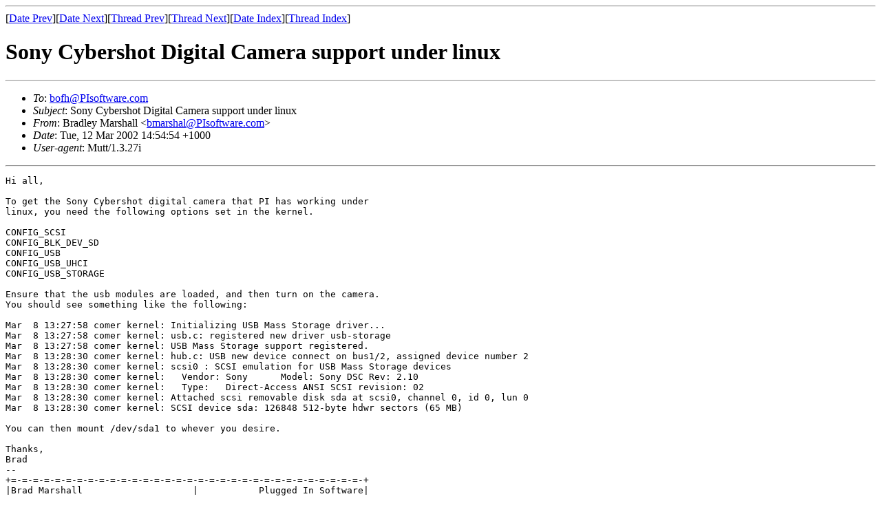

--- FILE ---
content_type: text/html
request_url: http://quark.humbug.org.au/publications/notes/bofh/msg00024.html
body_size: 1501
content:
<!-- MHonArc v2.6.3 -->
<!--X-Subject: Sony Cybershot Digital Camera support under linux -->
<!--X-From-R13: Penqyrl [nefunyy <oznefunyNBWfbsgjner.pbz> -->
<!--X-Date: Tue, 12 Mar 2002 14:55:08 +1000 -->
<!--X-Message-Id: 20020312045454.GK15566@pisoftware.com -->
<!--X-Content-Type: text/plain -->
<!--X-Head-End-->
<!doctype html public "-//W3C//DTD HTML//EN">
<html>
<head>
<title>Sony Cybershot Digital Camera support under linux</title>
<link rev="made" href="mailto:bmarshal@PIsoftware.com">
</head>
<body>
<!--X-Body-Begin-->
<!--X-User-Header-->
<!--X-User-Header-End-->
<!--X-TopPNI-->
<hr>
[<a href="msg00023.html">Date Prev</a>][<a href="msg00025.html">Date Next</a>][<a href="msg00023.html">Thread Prev</a>][<a href="msg00025.html">Thread Next</a>][<a href="maillist.html#00024">Date Index</a>][<a href="threads.html#00024">Thread Index</a>]
<!--X-TopPNI-End-->
<!--X-MsgBody-->
<!--X-Subject-Header-Begin-->
<h1>Sony Cybershot Digital Camera support under linux</h1>
<hr>
<!--X-Subject-Header-End-->
<!--X-Head-of-Message-->
<ul>
<li><em>To</em>: <a href="mailto:bofh%40PIsoftware.com">bofh@PIsoftware.com</a></li>
<li><em>Subject</em>: Sony Cybershot Digital Camera support under linux</li>
<li><em>From</em>: Bradley Marshall &lt;<a href="mailto:bmarshal%40PIsoftware.com">bmarshal@PIsoftware.com</a>&gt;</li>
<li><em>Date</em>: Tue, 12 Mar 2002 14:54:54 +1000</li>
<li><em>User-agent</em>: Mutt/1.3.27i</li>
</ul>
<!--X-Head-of-Message-End-->
<!--X-Head-Body-Sep-Begin-->
<hr>
<!--X-Head-Body-Sep-End-->
<!--X-Body-of-Message-->
<pre>Hi all,

To get the Sony Cybershot digital camera that PI has working under
linux, you need the following options set in the kernel.

CONFIG_SCSI
CONFIG_BLK_DEV_SD
CONFIG_USB
CONFIG_USB_UHCI
CONFIG_USB_STORAGE

Ensure that the usb modules are loaded, and then turn on the camera.
You should see something like the following:

Mar  8 13:27:58 comer kernel: Initializing USB Mass Storage driver...
Mar  8 13:27:58 comer kernel: usb.c: registered new driver usb-storage
Mar  8 13:27:58 comer kernel: USB Mass Storage support registered.
Mar  8 13:28:30 comer kernel: hub.c: USB new device connect on bus1/2, assigned device number 2
Mar  8 13:28:30 comer kernel: scsi0 : SCSI emulation for USB Mass Storage devices
Mar  8 13:28:30 comer kernel:   Vendor: Sony      Model: Sony DSC Rev: 2.10
Mar  8 13:28:30 comer kernel:   Type:   Direct-Access ANSI SCSI revision: 02
Mar  8 13:28:30 comer kernel: Attached scsi removable disk sda at scsi0, channel 0, id 0, lun 0
Mar  8 13:28:30 comer kernel: SCSI device sda: 126848 512-byte hdwr sectors (65 MB)

You can then mount /dev/sda1 to whever you desire.

Thanks,
Brad
-- 
+=-=-=-=-=-=-=-=-=-=-=-=-=-=-=-=-=-=-=-=-=-=-=-=-=-=-=-=-=-=-=-=-+
|Brad Marshall                    |           Plugged In Software|
|Senior Systems Administrator     |     <a  href="http://www.pisoftware.com">http://www.pisoftware.com</a>|
|<a  href="mailto:bmarshal@pisoftware.com">mailto:bmarshal@pisoftware.com</a>   |  GPG Key Id: 47951BD0 / 1024b|
+-=-=-=-=-=-=-=-=-=-=-=-=-=-=-=-=-=-=-=-=-=-=-=-=-=-=-=-=-=-=-=-=+
 Fingerprint:  BAE3 4794 E627 2EAF 7EC0  4763 7884 4BE8 4795 1BD0

</pre>
<!--X-Body-of-Message-End-->
<!--X-MsgBody-End-->
<!--X-Follow-Ups-->
<hr>
<!--X-Follow-Ups-End-->
<!--X-References-->
<!--X-References-End-->
<!--X-BotPNI-->
<ul>
<li>Prev by Date:
<strong><a href="msg00023.html">Problem with comers network setup</a></strong>
</li>
<li>Next by Date:
<strong><a href="msg00025.html">VPN overview</a></strong>
</li>
<li>Previous by thread:
<strong><a href="msg00023.html">Problem with comers network setup</a></strong>
</li>
<li>Next by thread:
<strong><a href="msg00025.html">VPN overview</a></strong>
</li>
<li>Index(es):
<ul>
<li><a href="maillist.html#00024"><strong>Date</strong></a></li>
<li><a href="threads.html#00024"><strong>Thread</strong></a></li>
</ul>
</li>
</ul>

<!--X-BotPNI-End-->
<!--X-User-Footer-->
<!--X-User-Footer-End-->
</body>
</html>
